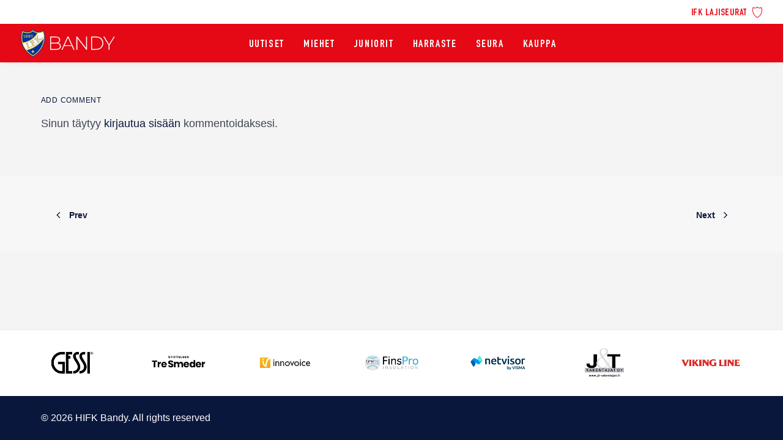

--- FILE ---
content_type: text/html; charset=UTF-8
request_url: https://hifk-bandy.fi/honor/ove-timgren/
body_size: 15998
content:
<!DOCTYPE html>
<html class="no-touch" lang="fi" xmlns="http://www.w3.org/1999/xhtml">
<head>
<meta http-equiv="Content-Type" content="text/html; charset=UTF-8">
<meta name="viewport" content="width=device-width, initial-scale=1">
<link rel="profile" href="http://gmpg.org/xfn/11">
<link rel="pingback" href="https://hifk-bandy.fi/xmlrpc.php">
<title>Ove Timgren &#8211; HIFK Bandy</title>
<meta name='robots' content='max-image-preview:large' />
<link rel='dns-prefetch' href='//fonts.googleapis.com' />
<link rel="alternate" type="application/rss+xml" title="HIFK Bandy &raquo; syöte" href="https://hifk-bandy.fi/feed/" />
<link rel="alternate" type="application/rss+xml" title="HIFK Bandy &raquo; kommenttien syöte" href="https://hifk-bandy.fi/comments/feed/" />
<link rel="alternate" type="application/rss+xml" title="HIFK Bandy &raquo; Ove Timgren kommenttien syöte" href="https://hifk-bandy.fi/honor/ove-timgren/feed/" />
<link rel="alternate" title="oEmbed (JSON)" type="application/json+oembed" href="https://hifk-bandy.fi/wp-json/oembed/1.0/embed?url=https%3A%2F%2Fhifk-bandy.fi%2Fhonor%2Fove-timgren%2F" />
<link rel="alternate" title="oEmbed (XML)" type="text/xml+oembed" href="https://hifk-bandy.fi/wp-json/oembed/1.0/embed?url=https%3A%2F%2Fhifk-bandy.fi%2Fhonor%2Fove-timgren%2F&#038;format=xml" />
<style id='wp-img-auto-sizes-contain-inline-css' type='text/css'>
img:is([sizes=auto i],[sizes^="auto," i]){contain-intrinsic-size:3000px 1500px}
/*# sourceURL=wp-img-auto-sizes-contain-inline-css */
</style>
<style id='wp-emoji-styles-inline-css' type='text/css'>

	img.wp-smiley, img.emoji {
		display: inline !important;
		border: none !important;
		box-shadow: none !important;
		height: 1em !important;
		width: 1em !important;
		margin: 0 0.07em !important;
		vertical-align: -0.1em !important;
		background: none !important;
		padding: 0 !important;
	}
/*# sourceURL=wp-emoji-styles-inline-css */
</style>
<style id='wp-block-library-inline-css' type='text/css'>
:root{--wp-block-synced-color:#7a00df;--wp-block-synced-color--rgb:122,0,223;--wp-bound-block-color:var(--wp-block-synced-color);--wp-editor-canvas-background:#ddd;--wp-admin-theme-color:#007cba;--wp-admin-theme-color--rgb:0,124,186;--wp-admin-theme-color-darker-10:#006ba1;--wp-admin-theme-color-darker-10--rgb:0,107,160.5;--wp-admin-theme-color-darker-20:#005a87;--wp-admin-theme-color-darker-20--rgb:0,90,135;--wp-admin-border-width-focus:2px}@media (min-resolution:192dpi){:root{--wp-admin-border-width-focus:1.5px}}.wp-element-button{cursor:pointer}:root .has-very-light-gray-background-color{background-color:#eee}:root .has-very-dark-gray-background-color{background-color:#313131}:root .has-very-light-gray-color{color:#eee}:root .has-very-dark-gray-color{color:#313131}:root .has-vivid-green-cyan-to-vivid-cyan-blue-gradient-background{background:linear-gradient(135deg,#00d084,#0693e3)}:root .has-purple-crush-gradient-background{background:linear-gradient(135deg,#34e2e4,#4721fb 50%,#ab1dfe)}:root .has-hazy-dawn-gradient-background{background:linear-gradient(135deg,#faaca8,#dad0ec)}:root .has-subdued-olive-gradient-background{background:linear-gradient(135deg,#fafae1,#67a671)}:root .has-atomic-cream-gradient-background{background:linear-gradient(135deg,#fdd79a,#004a59)}:root .has-nightshade-gradient-background{background:linear-gradient(135deg,#330968,#31cdcf)}:root .has-midnight-gradient-background{background:linear-gradient(135deg,#020381,#2874fc)}:root{--wp--preset--font-size--normal:16px;--wp--preset--font-size--huge:42px}.has-regular-font-size{font-size:1em}.has-larger-font-size{font-size:2.625em}.has-normal-font-size{font-size:var(--wp--preset--font-size--normal)}.has-huge-font-size{font-size:var(--wp--preset--font-size--huge)}.has-text-align-center{text-align:center}.has-text-align-left{text-align:left}.has-text-align-right{text-align:right}.has-fit-text{white-space:nowrap!important}#end-resizable-editor-section{display:none}.aligncenter{clear:both}.items-justified-left{justify-content:flex-start}.items-justified-center{justify-content:center}.items-justified-right{justify-content:flex-end}.items-justified-space-between{justify-content:space-between}.screen-reader-text{border:0;clip-path:inset(50%);height:1px;margin:-1px;overflow:hidden;padding:0;position:absolute;width:1px;word-wrap:normal!important}.screen-reader-text:focus{background-color:#ddd;clip-path:none;color:#444;display:block;font-size:1em;height:auto;left:5px;line-height:normal;padding:15px 23px 14px;text-decoration:none;top:5px;width:auto;z-index:100000}html :where(.has-border-color){border-style:solid}html :where([style*=border-top-color]){border-top-style:solid}html :where([style*=border-right-color]){border-right-style:solid}html :where([style*=border-bottom-color]){border-bottom-style:solid}html :where([style*=border-left-color]){border-left-style:solid}html :where([style*=border-width]){border-style:solid}html :where([style*=border-top-width]){border-top-style:solid}html :where([style*=border-right-width]){border-right-style:solid}html :where([style*=border-bottom-width]){border-bottom-style:solid}html :where([style*=border-left-width]){border-left-style:solid}html :where(img[class*=wp-image-]){height:auto;max-width:100%}:where(figure){margin:0 0 1em}html :where(.is-position-sticky){--wp-admin--admin-bar--position-offset:var(--wp-admin--admin-bar--height,0px)}@media screen and (max-width:600px){html :where(.is-position-sticky){--wp-admin--admin-bar--position-offset:0px}}

/*# sourceURL=wp-block-library-inline-css */
</style><style id='global-styles-inline-css' type='text/css'>
:root{--wp--preset--aspect-ratio--square: 1;--wp--preset--aspect-ratio--4-3: 4/3;--wp--preset--aspect-ratio--3-4: 3/4;--wp--preset--aspect-ratio--3-2: 3/2;--wp--preset--aspect-ratio--2-3: 2/3;--wp--preset--aspect-ratio--16-9: 16/9;--wp--preset--aspect-ratio--9-16: 9/16;--wp--preset--color--black: #000000;--wp--preset--color--cyan-bluish-gray: #abb8c3;--wp--preset--color--white: #ffffff;--wp--preset--color--pale-pink: #f78da7;--wp--preset--color--vivid-red: #cf2e2e;--wp--preset--color--luminous-vivid-orange: #ff6900;--wp--preset--color--luminous-vivid-amber: #fcb900;--wp--preset--color--light-green-cyan: #7bdcb5;--wp--preset--color--vivid-green-cyan: #00d084;--wp--preset--color--pale-cyan-blue: #8ed1fc;--wp--preset--color--vivid-cyan-blue: #0693e3;--wp--preset--color--vivid-purple: #9b51e0;--wp--preset--gradient--vivid-cyan-blue-to-vivid-purple: linear-gradient(135deg,rgb(6,147,227) 0%,rgb(155,81,224) 100%);--wp--preset--gradient--light-green-cyan-to-vivid-green-cyan: linear-gradient(135deg,rgb(122,220,180) 0%,rgb(0,208,130) 100%);--wp--preset--gradient--luminous-vivid-amber-to-luminous-vivid-orange: linear-gradient(135deg,rgb(252,185,0) 0%,rgb(255,105,0) 100%);--wp--preset--gradient--luminous-vivid-orange-to-vivid-red: linear-gradient(135deg,rgb(255,105,0) 0%,rgb(207,46,46) 100%);--wp--preset--gradient--very-light-gray-to-cyan-bluish-gray: linear-gradient(135deg,rgb(238,238,238) 0%,rgb(169,184,195) 100%);--wp--preset--gradient--cool-to-warm-spectrum: linear-gradient(135deg,rgb(74,234,220) 0%,rgb(151,120,209) 20%,rgb(207,42,186) 40%,rgb(238,44,130) 60%,rgb(251,105,98) 80%,rgb(254,248,76) 100%);--wp--preset--gradient--blush-light-purple: linear-gradient(135deg,rgb(255,206,236) 0%,rgb(152,150,240) 100%);--wp--preset--gradient--blush-bordeaux: linear-gradient(135deg,rgb(254,205,165) 0%,rgb(254,45,45) 50%,rgb(107,0,62) 100%);--wp--preset--gradient--luminous-dusk: linear-gradient(135deg,rgb(255,203,112) 0%,rgb(199,81,192) 50%,rgb(65,88,208) 100%);--wp--preset--gradient--pale-ocean: linear-gradient(135deg,rgb(255,245,203) 0%,rgb(182,227,212) 50%,rgb(51,167,181) 100%);--wp--preset--gradient--electric-grass: linear-gradient(135deg,rgb(202,248,128) 0%,rgb(113,206,126) 100%);--wp--preset--gradient--midnight: linear-gradient(135deg,rgb(2,3,129) 0%,rgb(40,116,252) 100%);--wp--preset--font-size--small: 13px;--wp--preset--font-size--medium: 20px;--wp--preset--font-size--large: 36px;--wp--preset--font-size--x-large: 42px;--wp--preset--spacing--20: 0.44rem;--wp--preset--spacing--30: 0.67rem;--wp--preset--spacing--40: 1rem;--wp--preset--spacing--50: 1.5rem;--wp--preset--spacing--60: 2.25rem;--wp--preset--spacing--70: 3.38rem;--wp--preset--spacing--80: 5.06rem;--wp--preset--shadow--natural: 6px 6px 9px rgba(0, 0, 0, 0.2);--wp--preset--shadow--deep: 12px 12px 50px rgba(0, 0, 0, 0.4);--wp--preset--shadow--sharp: 6px 6px 0px rgba(0, 0, 0, 0.2);--wp--preset--shadow--outlined: 6px 6px 0px -3px rgb(255, 255, 255), 6px 6px rgb(0, 0, 0);--wp--preset--shadow--crisp: 6px 6px 0px rgb(0, 0, 0);}:where(.is-layout-flex){gap: 0.5em;}:where(.is-layout-grid){gap: 0.5em;}body .is-layout-flex{display: flex;}.is-layout-flex{flex-wrap: wrap;align-items: center;}.is-layout-flex > :is(*, div){margin: 0;}body .is-layout-grid{display: grid;}.is-layout-grid > :is(*, div){margin: 0;}:where(.wp-block-columns.is-layout-flex){gap: 2em;}:where(.wp-block-columns.is-layout-grid){gap: 2em;}:where(.wp-block-post-template.is-layout-flex){gap: 1.25em;}:where(.wp-block-post-template.is-layout-grid){gap: 1.25em;}.has-black-color{color: var(--wp--preset--color--black) !important;}.has-cyan-bluish-gray-color{color: var(--wp--preset--color--cyan-bluish-gray) !important;}.has-white-color{color: var(--wp--preset--color--white) !important;}.has-pale-pink-color{color: var(--wp--preset--color--pale-pink) !important;}.has-vivid-red-color{color: var(--wp--preset--color--vivid-red) !important;}.has-luminous-vivid-orange-color{color: var(--wp--preset--color--luminous-vivid-orange) !important;}.has-luminous-vivid-amber-color{color: var(--wp--preset--color--luminous-vivid-amber) !important;}.has-light-green-cyan-color{color: var(--wp--preset--color--light-green-cyan) !important;}.has-vivid-green-cyan-color{color: var(--wp--preset--color--vivid-green-cyan) !important;}.has-pale-cyan-blue-color{color: var(--wp--preset--color--pale-cyan-blue) !important;}.has-vivid-cyan-blue-color{color: var(--wp--preset--color--vivid-cyan-blue) !important;}.has-vivid-purple-color{color: var(--wp--preset--color--vivid-purple) !important;}.has-black-background-color{background-color: var(--wp--preset--color--black) !important;}.has-cyan-bluish-gray-background-color{background-color: var(--wp--preset--color--cyan-bluish-gray) !important;}.has-white-background-color{background-color: var(--wp--preset--color--white) !important;}.has-pale-pink-background-color{background-color: var(--wp--preset--color--pale-pink) !important;}.has-vivid-red-background-color{background-color: var(--wp--preset--color--vivid-red) !important;}.has-luminous-vivid-orange-background-color{background-color: var(--wp--preset--color--luminous-vivid-orange) !important;}.has-luminous-vivid-amber-background-color{background-color: var(--wp--preset--color--luminous-vivid-amber) !important;}.has-light-green-cyan-background-color{background-color: var(--wp--preset--color--light-green-cyan) !important;}.has-vivid-green-cyan-background-color{background-color: var(--wp--preset--color--vivid-green-cyan) !important;}.has-pale-cyan-blue-background-color{background-color: var(--wp--preset--color--pale-cyan-blue) !important;}.has-vivid-cyan-blue-background-color{background-color: var(--wp--preset--color--vivid-cyan-blue) !important;}.has-vivid-purple-background-color{background-color: var(--wp--preset--color--vivid-purple) !important;}.has-black-border-color{border-color: var(--wp--preset--color--black) !important;}.has-cyan-bluish-gray-border-color{border-color: var(--wp--preset--color--cyan-bluish-gray) !important;}.has-white-border-color{border-color: var(--wp--preset--color--white) !important;}.has-pale-pink-border-color{border-color: var(--wp--preset--color--pale-pink) !important;}.has-vivid-red-border-color{border-color: var(--wp--preset--color--vivid-red) !important;}.has-luminous-vivid-orange-border-color{border-color: var(--wp--preset--color--luminous-vivid-orange) !important;}.has-luminous-vivid-amber-border-color{border-color: var(--wp--preset--color--luminous-vivid-amber) !important;}.has-light-green-cyan-border-color{border-color: var(--wp--preset--color--light-green-cyan) !important;}.has-vivid-green-cyan-border-color{border-color: var(--wp--preset--color--vivid-green-cyan) !important;}.has-pale-cyan-blue-border-color{border-color: var(--wp--preset--color--pale-cyan-blue) !important;}.has-vivid-cyan-blue-border-color{border-color: var(--wp--preset--color--vivid-cyan-blue) !important;}.has-vivid-purple-border-color{border-color: var(--wp--preset--color--vivid-purple) !important;}.has-vivid-cyan-blue-to-vivid-purple-gradient-background{background: var(--wp--preset--gradient--vivid-cyan-blue-to-vivid-purple) !important;}.has-light-green-cyan-to-vivid-green-cyan-gradient-background{background: var(--wp--preset--gradient--light-green-cyan-to-vivid-green-cyan) !important;}.has-luminous-vivid-amber-to-luminous-vivid-orange-gradient-background{background: var(--wp--preset--gradient--luminous-vivid-amber-to-luminous-vivid-orange) !important;}.has-luminous-vivid-orange-to-vivid-red-gradient-background{background: var(--wp--preset--gradient--luminous-vivid-orange-to-vivid-red) !important;}.has-very-light-gray-to-cyan-bluish-gray-gradient-background{background: var(--wp--preset--gradient--very-light-gray-to-cyan-bluish-gray) !important;}.has-cool-to-warm-spectrum-gradient-background{background: var(--wp--preset--gradient--cool-to-warm-spectrum) !important;}.has-blush-light-purple-gradient-background{background: var(--wp--preset--gradient--blush-light-purple) !important;}.has-blush-bordeaux-gradient-background{background: var(--wp--preset--gradient--blush-bordeaux) !important;}.has-luminous-dusk-gradient-background{background: var(--wp--preset--gradient--luminous-dusk) !important;}.has-pale-ocean-gradient-background{background: var(--wp--preset--gradient--pale-ocean) !important;}.has-electric-grass-gradient-background{background: var(--wp--preset--gradient--electric-grass) !important;}.has-midnight-gradient-background{background: var(--wp--preset--gradient--midnight) !important;}.has-small-font-size{font-size: var(--wp--preset--font-size--small) !important;}.has-medium-font-size{font-size: var(--wp--preset--font-size--medium) !important;}.has-large-font-size{font-size: var(--wp--preset--font-size--large) !important;}.has-x-large-font-size{font-size: var(--wp--preset--font-size--x-large) !important;}
/*# sourceURL=global-styles-inline-css */
</style>

<style id='classic-theme-styles-inline-css' type='text/css'>
/*! This file is auto-generated */
.wp-block-button__link{color:#fff;background-color:#32373c;border-radius:9999px;box-shadow:none;text-decoration:none;padding:calc(.667em + 2px) calc(1.333em + 2px);font-size:1.125em}.wp-block-file__button{background:#32373c;color:#fff;text-decoration:none}
/*# sourceURL=/wp-includes/css/classic-themes.min.css */
</style>
<link rel='stylesheet' id='uncodefont-google-css' href='//fonts.googleapis.com/css?family=Montserrat%3A100%2C100italic%2C200%2C200italic%2C300%2C300italic%2Cregular%2Citalic%2C500%2C500italic%2C600%2C600italic%2C700%2C700italic%2C800%2C800italic%2C900%2C900italic&#038;subset=cyrillic%2Ccyrillic-ext%2Clatin%2Clatin-ext%2Cvietnamese&#038;ver=2.9.4.4' type='text/css' media='all' />
<link rel='stylesheet' id='uncode-style-css' href='https://hifk-bandy.fi/wp-content/themes/uncode/library/css/style.css?ver=105670560' type='text/css' media='all' />
<style id='uncode-style-inline-css' type='text/css'>

@media (max-width: 959px) { .navbar-brand > * { height: 40px !important;}}
@media (min-width: 960px) { .limit-width { max-width: 95%; margin: auto;}}
.menu-primary ul.menu-smart > li > a, .menu-primary ul.menu-smart li.dropdown > a, .menu-primary ul.menu-smart li.mega-menu > a, .vmenu-container ul.menu-smart > li > a, .vmenu-container ul.menu-smart li.dropdown > a { text-transform: uppercase; }
body.menu-custom-padding .col-lg-0.logo-container, body.menu-custom-padding .col-lg-2.logo-container, body.menu-custom-padding .col-lg-12 .logo-container, body.menu-custom-padding .col-lg-4.logo-container { padding-top: 9px; padding-bottom: 9px; }
body.menu-custom-padding .col-lg-0.logo-container.shrinked, body.menu-custom-padding .col-lg-2.logo-container.shrinked, body.menu-custom-padding .col-lg-12 .logo-container.shrinked, body.menu-custom-padding .col-lg-4.logo-container.shrinked { padding-top: 0px; padding-bottom: 0px; }
@media (max-width: 959px) { body.menu-custom-padding .menu-container .logo-container { padding-top: 9px !important; padding-bottom: 9px !important; } }
#changer-back-color { transition: background-color 1000ms cubic-bezier(0.25, 1, 0.5, 1) !important; } #changer-back-color > div { transition: opacity 1000ms cubic-bezier(0.25, 1, 0.5, 1) !important; } body.bg-changer-init.disable-hover .main-wrapper .style-light,  body.bg-changer-init.disable-hover .main-wrapper .style-light h1,  body.bg-changer-init.disable-hover .main-wrapper .style-light h2, body.bg-changer-init.disable-hover .main-wrapper .style-light h3, body.bg-changer-init.disable-hover .main-wrapper .style-light h4, body.bg-changer-init.disable-hover .main-wrapper .style-light h5, body.bg-changer-init.disable-hover .main-wrapper .style-light h6, body.bg-changer-init.disable-hover .main-wrapper .style-light a, body.bg-changer-init.disable-hover .main-wrapper .style-dark, body.bg-changer-init.disable-hover .main-wrapper .style-dark h1, body.bg-changer-init.disable-hover .main-wrapper .style-dark h2, body.bg-changer-init.disable-hover .main-wrapper .style-dark h3, body.bg-changer-init.disable-hover .main-wrapper .style-dark h4, body.bg-changer-init.disable-hover .main-wrapper .style-dark h5, body.bg-changer-init.disable-hover .main-wrapper .style-dark h6, body.bg-changer-init.disable-hover .main-wrapper .style-dark a { transition: color 1000ms cubic-bezier(0.25, 1, 0.5, 1) !important; }
/*# sourceURL=uncode-style-inline-css */
</style>
<link rel='stylesheet' id='uncode-icons-css' href='https://hifk-bandy.fi/wp-content/themes/uncode/library/css/uncode-icons.css?ver=105670560' type='text/css' media='all' />
<link rel='stylesheet' id='uncode-custom-style-css' href='https://hifk-bandy.fi/wp-content/themes/uncode/library/css/style-custom.css?ver=105670560' type='text/css' media='all' />
<style id='uncode-custom-style-inline-css' type='text/css'>
.nextmatch {display:flex;justify-content:center;}.btn-color-xsdn.btn-outline:not(.btn-hover-nobg):not(.btn-text-skin):not(.icon-animated):hover {color:#e50815 !important;}.btn {padding:15px 25px !important;}table td {font-weight:400;}.style-light .tmb .t-entry-text .t-entry-title a:hover {color:#0a0d32;}.kaikki-uutiset {font-family:'DIN Condensed Bold',sans-serif;font-size:20px !important;letter-spacing:.0625rem;line-height:1.5625rem;color:#0a0d32;}.tmb-no-bg:not(.tmb-content-lateral).tmb .t-entry-text .t-entry-text-tc {padding-top:10px;}.tmb-light.tmb-content-under.tmb .t-entry p.t-entry-meta span {color:#989aa1 !important;font-weight:400 !important;}.tmb .t-entry p.t-entry-meta .t-entry-category {font-family:'DIN Condensed Bold', -apple-system,BlinkMacSystemFont,"Segoe UI",Roboto,Oxygen-Sans,Ubuntu,Cantarell,"Helvetica Neue",sans-serif !important;font-weight:400 !important;text-transform:uppercase !important;letter-spacing:0.0625em;font-size:14px;}.isotope-nav-link.grid-nav-link.active {border-bottom:3px solid #e50815;padding:0px 15px 25px 15px;}.isotope-nav-link.grid-nav-link {padding:0px 15px 25px 15px;}.grid-filters:not(.with-bg) {margin-bottom:50px;border-bottom:1px solid #e1e1e1;}.grid-filters ul.menu-smart > li > span {padding:0px 0px 0px 0px;}.grid-filters ul.menu-smart a:not(.social-menu-link) {font-size:15px;}.menu-light .menu-smart > li a.active {color:#e50815 !important;}.feed .menu-light .menu-smart a {color:#0a173d !important;}.category-info a {color:#e50815 !important;}.date-info { color:#989aa1 !important;} .category-info { color:#e50815 !important;font-family:'DIN Condensed Bold', -apple-system,BlinkMacSystemFont,"Segoe UI",Roboto,Oxygen-Sans,Ubuntu,Cantarell,"Helvetica Neue",sans-serif !important;font-size:15px !important;text-transform:uppercase !important;letter-spacing:.6px;top:5px;}.h3 {line-height:1.1;}h2, .h2 {line-height:1.05;}.text-lead:not(ul):not(ol) > * {line-height:1.5;}p {line-height:1.5;}.home .little-feed-collection-wrapper .little-feed-collection-source time {dispaly:none;}.icon-box-left .icon-box-heading {margin-top:7px !important;}.icon-box-left .icon-box-icon {vertical-align:middle;}.karuselli .text-small.text-small > * {font-family:'DIN Condensed Bold', -apple-system,BlinkMacSystemFont,"Segoe UI",Roboto,Oxygen-Sans,Ubuntu,Cantarell,"Helvetica Neue",sans-serif;font-weight:100;font-size:16px;text-transform:uppercase;color:#0a0d32 !important;}.joukkue .text-small.text-small > * {font-family:'DIN Condensed Bold', -apple-system,BlinkMacSystemFont,"Segoe UI",Roboto,Oxygen-Sans,Ubuntu,Cantarell,"Helvetica Neue",sans-serif;font-weight:100;font-size:16px;text-transform:uppercase;}#custom-play-btn .icon-media {cursor:pointer;}#custom-back-btn .icon-media {cursor:pointer;}#custom-back-btn .fluid-svg .icon-media img,#custom-play-btn .fluid-svg .icon-media img {opacity:0;}#custom-back-btn .fluid-svg .icon-media {transition:all 0.5s ease;background:transparent url(https://hifk-bandy.fi/wp-content/uploads/2022/09/Arrow-left-1.svg) no-repeat 0 0;background-size:cover;display:block;width:48px !important;height:48px !important;}#custom-back-btn .fluid-svg .icon-media:hover {background:transparent url(https://hifk-bandy.fi/wp-content/uploads/2022/09/Arrow-left-1.svg) no-repeat 0 0;opacity:0.75 !important;}#custom-play-btn .fluid-svg .icon-media {transition:all 0.5s ease;background:transparent url(https://hifk-bandy.fi/wp-content/uploads/2022/09/Arrow-right-1.svg) no-repeat 0 0;background-size:cover;display:block;width:48px !important;height:48px !important;}#custom-play-btn .fluid-svg .icon-media:hover {background:transparent url((https://hifk-bandy.fi/wp-content/uploads/2022/09/Arrow-right-1.svg) no-repeat 0 0;opacity:0.75;}#custom-play-btn,#custom-back-btn {display:inline-block;margin-right:2px;}#custom-play-btn .t-inside,#custom-back-btn .t-inside {display:block;margin-right:2px;}.sub-nav .menu-smart {display:flex;overflow-x:auto;justify-content:center;}@media (min-width:960px) {.menu-smart {padding:5px 13px 0px 13px;}.submenu-dark .menu-horizontal:not(.menu-sub-enhanced) .menu-smart ul a:hover {background-color:rgba(255, 255, 255, 0.0) !important;}.navbar-topmenu.navbar-nav-last {padding-right:36px;}.menu-wrapper {height:auto !important;}.limit-width {max-width:95%;margin:auto;}.bild-text .limit-width {max-width:1200px;}}@media (max-width:959px) {body:not(.menu-mobile-centered) .main-menu-container .menu-smart ul a:not(.cart-thumb):not(.btn) {margin-left:15px;font-size:1.25rem !important;}.menu-horizontal {padding-bottom:4em;}tr.joukkuenimi td {font-size:12vw !important;}.sub-nav .menu-smart {justify-content:flex-start !important;}.seuraava .fontsize-111067 {font-size:24px;font-weight:400;}}@media (max-width:569px) {.mobile-menu-button {padding:0 15px; }.main-container .row-container .single-h-padding {padding-left:15px;padding-right:15px;}.menu-container .logo-container {padding:27px 20px 27px 20px !important;}.main-container .row-container .double-h-padding {padding-left:15px;padding-right:15px;}.main-container .sub-nav.row-container .single-bottom-padding {padding-bottom:15px !important;}.main-container .sub-nav.row-container .single-top-padding {padding-top:15px !important;}.menu-smart a {padding:9px 20px 9px 20px;}.sub-nav .menu-smart {display:flex;overflow-x:auto ;justify-content:center;}.sub-nav .menu-smart a {padding:30px 20px 20px 20px !important;font-size:15px;}h1:not([class*="fontsize-"]), .h1:not([class*="fontsize-"]) {font-size:12vw;}.fontsize-106333 {font-size:17vw;}td.pitch {display:none; }td.homecrest {display:none; }td.awaycrest {display:none; }td.date.daysfirst {width:0px !important;}}.menu-item-type-custom .fa-angle-right:before {display:none;}.menu-smart:not(.top-menu-enhanced-child) a {font-family:'DIN Condensed Bold', -apple-system,BlinkMacSystemFont,"Segoe UI",Roboto,Oxygen-Sans,Ubuntu,Cantarell,"Helvetica Neue",sans-serif !important;font-weight:400 !important;text-transform:uppercase !important;}.sub-nav .current-menu-item a {color:#e50815 !important;}.current-menu-item {box-shadow:0 -2px 0 #e50815 inset;}.sub-nav .menu-smart a {padding:40px 30px 30px 30px;letter-spacing:0.05em;font-size:17px;}.menu-light .menu-smart a:hover {color:rgb(10 23 61 / 50%) !important;}@media (min-width:1500px) {.limit-width {max-width:1720px;}}.pelaajatieto-grid .uncode_text_column {margin-top:0 !important;}.navbar #menu-paavalikko li.current-page-ancestor a{color:#0a173d;}
/*# sourceURL=uncode-custom-style-inline-css */
</style>
<link rel='stylesheet' id='child-style-css' href='https://hifk-bandy.fi/wp-content/themes/uncode-child/style.css?ver=1532040211' type='text/css' media='all' />
<script type="text/javascript" id="uncode-init-js-extra">
/* <![CDATA[ */
var SiteParameters = {"days":"days","hours":"hours","minutes":"minutes","seconds":"seconds","constant_scroll":"on","scroll_speed":"2","parallax_factor":"0.25","loading":"Loading\u2026","slide_name":"slide","slide_footer":"footer","ajax_url":"https://hifk-bandy.fi/wp-admin/admin-ajax.php","nonce_adaptive_images":"5821e89746","nonce_srcset_async":"30a041a2a8","enable_debug":"","block_mobile_videos":"","is_frontend_editor":"","main_width":["95","%"],"mobile_parallax_allowed":"","listen_for_screen_update":"1","wireframes_plugin_active":"1","sticky_elements":"off","resize_quality":"90","register_metadata":"1","bg_changer_time":"1000","update_wc_fragments":"1","optimize_shortpixel_image":"","menu_mobile_offcanvas_gap":"45","custom_cursor_selector":"[href], .trigger-overlay, .owl-next, .owl-prev, .owl-dot, input[type=\"submit\"], input[type=\"checkbox\"], button[type=\"submit\"], a[class^=\"ilightbox\"], .ilightbox-thumbnail, .ilightbox-prev, .ilightbox-next, .overlay-close, .unmodal-close, .qty-inset \u003E span, .share-button li, .uncode-post-titles .tmb.tmb-click-area, .btn-link, .tmb-click-row .t-inside, .lg-outer button, .lg-thumb img, a[data-lbox], .uncode-close-offcanvas-overlay, .uncode-nav-next, .uncode-nav-prev, .uncode-nav-index","mobile_parallax_animation":"","lbox_enhanced":"1","native_media_player":"","vimeoPlayerParams":"?autoplay=0","ajax_filter_key_search":"key","ajax_filter_key_unfilter":"unfilter","index_pagination_disable_scroll":"","index_pagination_scroll_to":"","uncode_wc_popup_cart_qty":"","disable_hover_hack":"","uncode_nocookie":"","menuHideOnClick":"1","smoothScroll":"","smoothScrollDisableHover":"","smoothScrollQuery":"960","uncode_force_onepage_dots":"","uncode_smooth_scroll_safe":"","uncode_lb_add_galleries":", .gallery","uncode_lb_add_items":", .gallery .gallery-item a","uncode_prev_label":"Previous","uncode_next_label":"Next","uncode_slide_label":"Slide","uncode_share_label":"Share on %","uncode_has_ligatures":"","uncode_is_accessible":"","uncode_carousel_itemSelector":"*:not(.hidden)","dynamic_srcset_active":"1","dynamic_srcset_bg_mobile_breakpoint":"570","dynamic_srcset_bunch_limit":"1","dynamic_srcset_bg_mobile_size":"0","activate_webp":"","force_webp":"","uncode_limit_width":"95%"};
//# sourceURL=uncode-init-js-extra
/* ]]> */
</script>
<script type="text/javascript" src="https://hifk-bandy.fi/wp-content/themes/uncode/library/js/init.js?ver=105670560" id="uncode-init-js"></script>
<script type="text/javascript" src="https://hifk-bandy.fi/wp-includes/js/jquery/jquery.min.js?ver=3.7.1" id="jquery-core-js"></script>
<script type="text/javascript" src="https://hifk-bandy.fi/wp-includes/js/jquery/jquery-migrate.min.js?ver=3.4.1" id="jquery-migrate-js"></script>
<script></script><link rel="https://api.w.org/" href="https://hifk-bandy.fi/wp-json/" /><link rel="EditURI" type="application/rsd+xml" title="RSD" href="https://hifk-bandy.fi/xmlrpc.php?rsd" />
<meta name="generator" content="WordPress 6.9" />
<link rel="canonical" href="https://hifk-bandy.fi/honor/ove-timgren/" />
<link rel='shortlink' href='https://hifk-bandy.fi/?p=12335' />
<!-- Google tag (gtag.js) >
<script async src="https://www.googletagmanager.com/gtag/js?id=G-QXB2GRYLMQ"></script>
<script>
  window.dataLayer = window.dataLayer || [];
  function gtag(){dataLayer.push(arguments);}
  gtag('js', new Date());

  gtag('config', 'G-QXB2GRYLMQ');
</script--><script type='text/javascript' src='//use.typekit.com/boo1nsm.js'></script>
<script type='text/javascript'>try{Typekit.load();}catch(e){}</script>
<link rel="icon" href="https://hifk-bandy.fi/wp-content/uploads/2022/09/cropped-ifk-icon-32x32.png" sizes="32x32" />
<link rel="icon" href="https://hifk-bandy.fi/wp-content/uploads/2022/09/cropped-ifk-icon-192x192.png" sizes="192x192" />
<link rel="apple-touch-icon" href="https://hifk-bandy.fi/wp-content/uploads/2022/09/cropped-ifk-icon-180x180.png" />
<meta name="msapplication-TileImage" content="https://hifk-bandy.fi/wp-content/uploads/2022/09/cropped-ifk-icon-270x270.png" />
		<style type="text/css" id="wp-custom-css">
			.menu-smart:not(.top-menu-enhanced-child) a { 
	font-family: -apple-system,BlinkMacSystemFont,"Segoe UI",Roboto,Oxygen-Sans,Ubuntu,Cantarell,"Helvetica Neue",sans-serif, -apple-system,BlinkMacSystemFont,"Segoe UI",Roboto,Oxygen-Sans,Ubuntu,Cantarell,"Helvetica Neue",sans-serif !im;
text-transform: none;
}

.menu-horizontal ul.menu-smart .drop-menu {
	pointer-events: auto !important;
	visibility: inherit;
	display: none;
}

.toggle-open-btn {
  display: none !important;
}

.toggle-close-btn {
    display: none !important;
}

#menu-lajiseurat li .toggle-open-btn {
	padding-right: 25px !important;
	letter-spacing: 0.75px;
	font-size: 0.9em;
	line-height: 1.25em;
}

@media only screen and (max-width: 570px) {
	#menu-lajiseurat-1 a {
		padding-left: 20px;
	}
}



@media only screen and (min-width: 960px) {

	
	 .grenforaningar {
        display: none !important; 
    }
    
    .row-menu-inner {
        padding-right: 0px !important;
    }

    #menu-grenforeningar,     #menu-lajiseurat {
        background-color: #fff;
        /*padding-right: 30px !important;*/
				/*padding-left: 30px !important;*/
    padding-bottom: 7px;
	}

    .dropdown {
        /*position: relative;*/
    }

    .drop-menu {
				
        min-height: calc(100vh);
        top: 0 !important;
        background: linear-gradient(187.77deg, #D30612 0%, #FF000F 100%);
        box-shadow: 0px 0px 25px rgba(0, 0, 0, 0.25);
        padding: 0 !important;
        z-index: 2000 !important;

			
    }

	.toggle-close-btn {
    display: block !important;
	}
	
    .toggle-open-btn {
        z-index: 1000 !important;
        cursor: pointer;
				padding-right: 25px !important;
        /*background: transparent url("./wp-content/uploads/2022/10/blank-shield.png") no-repeat right 6px;*/
			background: transparent url("/wp-content/uploads/2023/03/blank-shield-red.svg") no-repeat right 6px;
			
        /*width: auto !important;*/
				width: auto !important;
        display: block !important;
			  padding: 7px 25px 10px 13px !important;
        height: 10px !important;
        margin: 0 !important;
				/*border: 1px solid white;*/
    }

    .toggle-close-btn {
        width: 100%;
        height: 45px;
        background: transparent url("/wp-content/uploads/2022/10/close-btn.svg") no-repeat;
			background-position: calc(100% - 36px) center;
        cursor: pointer;
    }


    .drop-menu .menu-item:first-child {
        /*border: 1px solid blue !important;
        margin-top: 200px !important*/
    }

    .drop-menu .menu-item {

        display: block !important; 
        margin-left: 19px;
        margin-left: 0px;
        padding-left: 10px !important;
    }

    .drop-menu .menu-item a {
        border-bottom: 1px solid rgba(255, 255, 255, 0.2) !important;
        margin-left: 19px;
        padding-top: 30px !important;

    }

    .drop-menu .menu-item:hover {
        border-left: 5px solid rgba(255, 255, 255, 1) !important;
        /*padding-left: 0 !important;*/
        padding-left: 5px !important;
        background-position: 25px center;
    }

    .skold-silver {
     background: transparent url("/wp-content/uploads/2022/10/shield-hifk.svg") no-repeat 30px center;
    }

    .skold-guld {
     background: transparent url("/wp-content/uploads/2022/10/shield-covenant.svg") no-repeat 30px center;
    }

    .stjarna {
        background: transparent url("/wp-content/uploads/2022/10/shield-star.svg") no-repeat 30px center;
    }

    .drop-menu .menu-item a {
        color: rgb(255,255,255) !important;
        background-color: rgba(0,0,0,0) !important;
        padding: 20px 20px 20px 53px;

    }

    /*.submenu-light .menu-horizontal:not(.menu-sub-enhanced) .menu-smart ul a:hover, .submenu-light .menu-horizontal:not(.menu-sub-enhanced) .menu-smart ul a:focus {
        color: #FFF !important;
        background-color: none !important;
    }*/

    .submenu-light .menu-horizontal:not(.menu-sub-enhanced) .menu-smart ul a:hover, .submenu-light .menu-horizontal:not(.menu-sub-enhanced) .menu-smart ul a:focus {
        color: rgb(255,255,255) !important;
        background-color: rgba(0,0,0,0) !important;
    }


    .menu-horizontal ul.menu-smart > li > ul:not(.mega-menu-inner) {
        width: 350px !important;
        right: 0 !important;
        left: auto !important;
    }
}		</style>
		<noscript><style> .wpb_animate_when_almost_visible { opacity: 1; }</style></noscript></head>
<body class="wp-singular honor-template-default single single-honor postid-12335 wp-theme-uncode wp-child-theme-uncode-child  style-color-xsdn-bg group-blog hormenu-position-left megamenu-full-submenu hmenu hmenu-position-center header-full-width main-center-align menu-custom-padding textual-accent-color menu-mobile-default mobile-parallax-not-allowed ilb-no-bounce unreg uncode-btn-square qw-body-scroll-disabled no-qty-fx wpb-js-composer js-comp-ver-8.5 vc_responsive" data-border="0">

			<div id="vh_layout_help"></div><div class="body-borders" data-border="0"><div class="top-border body-border-shadow"></div><div class="right-border body-border-shadow"></div><div class="bottom-border body-border-shadow"></div><div class="left-border body-border-shadow"></div><div class="top-border style-light-bg"></div><div class="right-border style-light-bg"></div><div class="bottom-border style-light-bg"></div><div class="left-border style-light-bg"></div></div>	<div class="box-wrapper">
		<div class="box-container">
		<script type="text/javascript" id="initBox">UNCODE.initBox();</script>
		<div class="menu-wrapper menu-no-arrows">
													<div class="top-menu navbar menu-secondary menu-light submenu-light style-color-xsdn-bg mobile-hidden tablet-hidden single-h-padding">
																		<div class="row-menu">
																			<div class="row-menu-inner"><div class="col-lg-0 middle">
																					<div class="menu-bloginfo">
																						<div class="menu-bloginfo-inner style-light">
																							
																						</div>
																					</div>
																				</div>
																				<div class="col-lg-12 menu-horizontal">
																					<div class="navbar-topmenu navbar-nav-last"><ul id="menu-lajiseurat" class="menu-smart menu-mini sm" role="menu"><li role="menuitem"  id="menu-item-618" class="dropdown-toggle menu-item menu-item-type-custom menu-item-object-custom menu-item-has-children menu-item-618 dropdown menu-item-link"><a href="#" data-toggle="dropdown" class="dropdown-toggle" role="button" data-type="title">IFK lajiseurat<i class="fa fa-angle-down fa-dropdown"></i></a>
<ul role="menu" class="drop-menu">
	<li role="menuitem"  id="menu-item-617" class="skold-silver menu-item menu-item-type-custom menu-item-object-custom menu-item-617"><a target="_blank" href="https://hifk.fi/">HIFK Hockey<i class="fa fa-angle-right fa-dropdown"></i></a></li>
	<li role="menuitem"  id="menu-item-619" class="stjarna menu-item menu-item-type-custom menu-item-object-custom menu-item-619"><a target="_blank" href="https://hifkfotboll.fi/">HIFK Fotboll<i class="fa fa-angle-right fa-dropdown"></i></a></li>
	<li role="menuitem"  id="menu-item-621" class="stjarna menu-item menu-item-type-custom menu-item-object-custom menu-item-621"><a target="_blank" href="https://hifkgymnastics.fi/">HIFK Gymnastics<i class="fa fa-angle-right fa-dropdown"></i></a></li>
	<li role="menuitem"  id="menu-item-620" class="skold-guld menu-item menu-item-type-custom menu-item-object-custom menu-item-620"><a target="_blank" href="https://www.hifk-bandy.fi/">HIFK Bandy<i class="fa fa-angle-right fa-dropdown"></i></a></li>
	<li role="menuitem"  id="menu-item-622" class="skold-guld menu-item menu-item-type-custom menu-item-object-custom menu-item-622"><a target="_blank" href="https://www.hifkfriidrott.fi/">HIFK Friidrott<i class="fa fa-angle-right fa-dropdown"></i></a></li>
	<li role="menuitem"  id="menu-item-623" class="skold-guld menu-item menu-item-type-custom menu-item-object-custom menu-item-623"><a target="_blank" href="https://www.hifk-handball.com/">HIFK Handboll<i class="fa fa-angle-right fa-dropdown"></i></a></li>
	<li role="menuitem"  id="menu-item-624" class="skold-guld menu-item menu-item-type-custom menu-item-object-custom menu-item-624"><a target="_blank" href="https://www.hifk.net/">HIFK Innebandy<i class="fa fa-angle-right fa-dropdown"></i></a></li>
	<li role="menuitem"  id="menu-item-625" class="skold-guld menu-item menu-item-type-custom menu-item-object-custom menu-item-625"><a target="_blank" href="https://www.hifkgolf.fi/">HIFK Golf<i class="fa fa-angle-right fa-dropdown"></i></a></li>
	<li role="menuitem"  id="menu-item-626" class="skold-guld menu-item menu-item-type-custom menu-item-object-custom menu-item-626"><a target="_blank" href="https://www.hifkbowling.fi/">HIFK Bowling<i class="fa fa-angle-right fa-dropdown"></i></a></li>
</ul>
</li>
</ul></div>
																				</div></div>
																		</div>
																	</div>
													<header id="masthead" class="navbar menu-primary menu-dark submenu-dark style-dark-original single-h-padding menu-with-logo">
														<div class="menu-container style-color-vyce-bg menu-no-borders menu-shadows" role="navigation">
															<div class="row-menu">
																<div class="row-menu-inner">
																	<div id="logo-container-mobile" class="col-lg-0 logo-container middle">
																		<div id="main-logo" class="navbar-header style-dark">
																			<a href="https://hifk-bandy.fi/" class="navbar-brand" data-padding-shrink ="0" data-minheight="20" aria-label="HIFK Bandy"><div class="logo-image main-logo logo-skinnable" data-maxheight="45" style="height: 45px;"><img decoding="async" src="https://hifk-bandy.fi/wp-content/uploads/2023/09/hifkbandy.svg" alt="logo" width="240" height="70" class="img-responsive" /></div></a>
																		</div>
																		<div class="mmb-container"><div class="mobile-additional-icons"></div><div class="mobile-menu-button mobile-menu-button-dark lines-button" aria-label="Toggle menu" role="button" tabindex="0"><span class="lines"><span></span></span></div></div>
																	</div>
																	<div class="col-lg-12 main-menu-container middle">
																		<div class="menu-horizontal menu-dd-shadow-xs ">
																			<div class="menu-horizontal-inner">
																				<div class="nav navbar-nav navbar-main navbar-nav-first"><ul id="menu-paavalikko" class="menu-primary-inner menu-smart sm" role="menu"><li role="menuitem"  id="menu-item-616" class="menu-item menu-item-type-post_type menu-item-object-page menu-item-616 menu-item-link"><a href="https://hifk-bandy.fi/uutiset/">Uutiset<i class="fa fa-angle-right fa-dropdown"></i></a></li>
<li role="menuitem"  id="menu-item-16498" class="menu-item menu-item-type-post_type menu-item-object-page menu-item-16498 menu-item-link"><a href="https://hifk-bandy.fi/miehet/">Miehet<i class="fa fa-angle-right fa-dropdown"></i></a></li>
<li role="menuitem"  id="menu-item-15857" class="menu-item menu-item-type-post_type menu-item-object-page menu-item-15857 menu-item-link"><a href="https://hifk-bandy.fi/juniorit/">Juniorit<i class="fa fa-angle-right fa-dropdown"></i></a></li>
<li role="menuitem"  id="menu-item-16762" class="menu-item menu-item-type-post_type menu-item-object-page menu-item-16762 menu-item-link"><a href="https://hifk-bandy.fi/harraste/">Harraste<i class="fa fa-angle-right fa-dropdown"></i></a></li>
<li role="menuitem"  id="menu-item-16645" class="menu-item menu-item-type-post_type menu-item-object-page menu-item-16645 menu-item-link"><a href="https://hifk-bandy.fi/seura/historia/">Seura<i class="fa fa-angle-right fa-dropdown"></i></a></li>
<li role="menuitem"  id="menu-item-17896" class="menu-item menu-item-type-custom menu-item-object-custom menu-item-17896 menu-item-link"><a href="https://brandix.mycashflow.fi/category/102">Kauppa<i class="fa fa-angle-right fa-dropdown"></i></a></li>
</ul></div><div class="uncode-close-offcanvas-mobile lines-button close navbar-mobile-el"><span class="lines"></span></div><div class="nav navbar-nav navbar-nav-last navbar-extra-icons"></div><div class="desktop-hidden menu-accordion-secondary">
														 							<div class="menu-accordion menu-accordion-2"><ul id="menu-lajiseurat-1" class="menu-smart sm sm-vertical mobile-secondary-menu" role="menu"><li role="menuitem"  class="dropdown-toggle menu-item menu-item-type-custom menu-item-object-custom menu-item-has-children menu-item-618 dropdown menu-item-link"><a href="#" data-toggle="dropdown" class="dropdown-toggle" role="button" data-type="title">IFK lajiseurat<i class="fa fa-angle-down fa-dropdown"></i></a>
<ul role="menu" class="drop-menu">
	<li role="menuitem"  class="skold-silver menu-item menu-item-type-custom menu-item-object-custom menu-item-617"><a target="_blank" href="https://hifk.fi/">HIFK Hockey<i class="fa fa-angle-right fa-dropdown"></i></a></li>
	<li role="menuitem"  class="stjarna menu-item menu-item-type-custom menu-item-object-custom menu-item-619"><a target="_blank" href="https://hifkfotboll.fi/">HIFK Fotboll<i class="fa fa-angle-right fa-dropdown"></i></a></li>
	<li role="menuitem"  class="stjarna menu-item menu-item-type-custom menu-item-object-custom menu-item-621"><a target="_blank" href="https://hifkgymnastics.fi/">HIFK Gymnastics<i class="fa fa-angle-right fa-dropdown"></i></a></li>
	<li role="menuitem"  class="skold-guld menu-item menu-item-type-custom menu-item-object-custom menu-item-620"><a target="_blank" href="https://www.hifk-bandy.fi/">HIFK Bandy<i class="fa fa-angle-right fa-dropdown"></i></a></li>
	<li role="menuitem"  class="skold-guld menu-item menu-item-type-custom menu-item-object-custom menu-item-622"><a target="_blank" href="https://www.hifkfriidrott.fi/">HIFK Friidrott<i class="fa fa-angle-right fa-dropdown"></i></a></li>
	<li role="menuitem"  class="skold-guld menu-item menu-item-type-custom menu-item-object-custom menu-item-623"><a target="_blank" href="https://www.hifk-handball.com/">HIFK Handboll<i class="fa fa-angle-right fa-dropdown"></i></a></li>
	<li role="menuitem"  class="skold-guld menu-item menu-item-type-custom menu-item-object-custom menu-item-624"><a target="_blank" href="https://www.hifk.net/">HIFK Innebandy<i class="fa fa-angle-right fa-dropdown"></i></a></li>
	<li role="menuitem"  class="skold-guld menu-item menu-item-type-custom menu-item-object-custom menu-item-625"><a target="_blank" href="https://www.hifkgolf.fi/">HIFK Golf<i class="fa fa-angle-right fa-dropdown"></i></a></li>
	<li role="menuitem"  class="skold-guld menu-item menu-item-type-custom menu-item-object-custom menu-item-626"><a target="_blank" href="https://www.hifkbowling.fi/">HIFK Bowling<i class="fa fa-angle-right fa-dropdown"></i></a></li>
</ul>
</li>
</ul></div></div></div>
																		</div>
																	</div>
																</div>
															</div></div>
													</header>
												</div>			<script type="text/javascript" id="fixMenuHeight">UNCODE.fixMenuHeight();</script>
						<div class="main-wrapper">
				<div class="main-container">
					<div class="page-wrapper" role="main">
						<div class="sections-container" id="sections-container">
<script type="text/javascript">UNCODE.initHeader();</script><article id="post-12335" class="page-body style-light-bg post-12335 honor type-honor status-publish hentry">
          <div class="post-wrapper">
          	<div class="post-body"><div class="post-footer post-footer-light row-container"><div class="row-container">
		  					<div class="row row-parent style-light limit-width no-top-padding double-bottom-padding">
									<div data-name="commenta-area">
<div id="comments" class="comments-area">

	
	
	
		<div>
		<div id="respond" class="comment-respond">
		<h3 id="reply-title" class="comment-reply-title">Add comment</h3><p class="must-log-in">Sinun täytyy <a href="https://hifk-bandy.fi/wp-login.php?redirect_to=https%3A%2F%2Fhifk-bandy.fi%2Fhonor%2Fove-timgren%2F">kirjautua sisään</a> kommentoidaksesi.</p>	</div><!-- #respond -->
		</div>
</div><!-- #comments -->
</div>
								</div>
							</div></div></div><div class="row-container row-navigation row-navigation-light">
		  					<div class="row row-parent style-light limit-width">
									<div class="post-navigation">
									<ul class="navigation"><li class="page-prev"><span class="btn-container"><a class="btn btn-link text-default-color btn-icon-left" href="https://hifk-bandy.fi/honor/ole-trap-petersen-2/" rel="prev"><i class="fa fa-angle-left"></i><span>Prev</span></a></span></li><li class="page-next"><span class="btn-container"><a class="btn btn-link text-default-color btn-icon-right" href="https://hifk-bandy.fi/honor/christer-thun/" rel="next"><span>Next</span><i class="fa fa-angle-right"></i></a></span></li></ul><!-- .navigation -->
							</div><!-- .post-navigation -->
								</div>
							</div>
          </div>
        </article>								</div><!-- sections container -->
							</div><!-- page wrapper -->
												<footer id="colophon" class="site-footer" role="contentinfo">
							<div data-parent="true" class="vc_row style-color-xsdn-bg vc_custom_1698046203498 border-color-gyho-color row-container" style="border-style: solid;border-top-width: 1px ;" id="row-unique-0"><div class="row one-top-padding one-bottom-padding no-h-padding limit-width row-parent" data-height-ratio="15"><div class="wpb_row row-inner"><div class="wpb_column pos-middle pos-center align_center column_parent col-lg-12 single-internal-gutter"><div class="uncol style-light"  ><div class="uncoltable"><div class="uncell no-block-padding" ><div class="uncont" ><div class="un-media-gallery owl-carousel-wrapper">
		
	
	<div class="owl-carousel-container owl-carousel-loading double-gutter carousel-inner-padding" >
									<div id="gallery-99770" class="owl-carousel owl-element owl-height-auto style-color-xsdn-bg" data-navmobile="false" data-navspeed="400" data-autoplay="true" data-timeout="3000" data-stagepadding="0" data-lg="7" data-md="3" data-sm="2">
<div class="tmb tmb-carousel tmb-iso-h4 tmb-light tmb-overlay-text-anim tmb-overlay-middle tmb-overlay-text-left tmb-image-anim tmb-id-16370  tmb-media-first tmb-media-last tmb-content-overlay tmb-no-bg" ><div class="t-inside no-anim" ><div class="t-entry-visual"><div class="t-entry-visual-tc"><div class="t-entry-visual-cont"><div class="dummy" style="padding-top: 56.3%;"></div><a href="https://www.gessi.com/"  class="pushed" target="_blank" data-lb-index="0"><div class="t-entry-visual-overlay"><div class="t-entry-visual-overlay-in style-dark-bg" style="opacity: 0.01;"></div></div><img decoding="async" class="srcset-async srcset-auto srcset-on-layout wp-image-16370" src="https://hifk-bandy.fi/wp-content/uploads/2023/09/gessi_logo.jpg" width="640" height="360" alt="" data-no-bp="" data-bp="720,1032" data-uniqueid="16370-259078" data-guid="https://hifk-bandy.fi/wp-content/uploads/2023/09/gessi_logo.jpg" data-path="2023/09/gessi_logo.jpg" data-width="640" data-height="360" data-singlew="1" data-singleh="4" data-crop="" loading="lazy" data-srcset="https://hifk-bandy.fi/wp-content/uploads/2023/09/gessi_logo.jpg 640w, https://hifk-bandy.fi/wp-content/uploads/2023/09/gessi_logo-300x169.jpg 300w, https://hifk-bandy.fi/wp-content/uploads/2023/09/gessi_logo-350x197.jpg 350w" srcset="[data-uri]" /></a></div>
					</div>
				</div></div></div><div class="tmb tmb-carousel tmb-iso-h4 tmb-light tmb-overlay-text-anim tmb-overlay-middle tmb-overlay-text-left tmb-image-anim tmb-id-17040  tmb-media-first tmb-media-last tmb-content-overlay tmb-no-bg" ><div class="t-inside no-anim" ><div class="t-entry-visual"><div class="t-entry-visual-tc"><div class="t-entry-visual-cont"><div class="dummy" style="padding-top: 56.3%;"></div><a href="https://tresmeder.fi/"  class="pushed" target="_blank" data-lb-index="1"><div class="t-entry-visual-overlay"><div class="t-entry-visual-overlay-in style-dark-bg" style="opacity: 0.01;"></div></div><img decoding="async" class="srcset-async srcset-auto srcset-on-layout wp-image-17040" src="https://hifk-bandy.fi/wp-content/uploads/web_tresmeder.jpg" width="640" height="360" alt="" data-no-bp="" data-bp="720,1032" data-uniqueid="17040-607288" data-guid="https://hifk-bandy.fi/wp-content/uploads/web_tresmeder.jpg" data-path="web_tresmeder.jpg" data-width="640" data-height="360" data-singlew="1" data-singleh="4" data-crop="" loading="lazy" data-srcset="https://hifk-bandy.fi/wp-content/uploads/web_tresmeder.jpg 640w, https://hifk-bandy.fi/wp-content/uploads/web_tresmeder-300x169.jpg 300w, https://hifk-bandy.fi/wp-content/uploads/web_tresmeder-350x197.jpg 350w" srcset="[data-uri]" /></a></div>
					</div>
				</div></div></div><div class="tmb tmb-carousel tmb-iso-h4 tmb-light tmb-overlay-text-anim tmb-overlay-middle tmb-overlay-text-left tmb-image-anim tmb-id-17041  tmb-media-first tmb-media-last tmb-content-overlay tmb-no-bg" ><div class="t-inside no-anim" ><div class="t-entry-visual"><div class="t-entry-visual-tc"><div class="t-entry-visual-cont"><div class="dummy" style="padding-top: 56.3%;"></div><a href="https://www.innovoice.fi/"  class="pushed" target="_blank" data-lb-index="2"><div class="t-entry-visual-overlay"><div class="t-entry-visual-overlay-in style-dark-bg" style="opacity: 0.01;"></div></div><img decoding="async" class="srcset-async srcset-auto srcset-on-layout wp-image-17041" src="https://hifk-bandy.fi/wp-content/uploads/web_innovoice.jpg" width="640" height="360" alt="" data-no-bp="" data-bp="720,1032" data-uniqueid="17041-129278" data-guid="https://hifk-bandy.fi/wp-content/uploads/web_innovoice.jpg" data-path="web_innovoice.jpg" data-width="640" data-height="360" data-singlew="1" data-singleh="4" data-crop="" loading="lazy" data-srcset="https://hifk-bandy.fi/wp-content/uploads/web_innovoice.jpg 640w, https://hifk-bandy.fi/wp-content/uploads/web_innovoice-300x169.jpg 300w, https://hifk-bandy.fi/wp-content/uploads/web_innovoice-350x197.jpg 350w" srcset="[data-uri]" /></a></div>
					</div>
				</div></div></div><div class="tmb tmb-carousel tmb-iso-h4 tmb-light tmb-overlay-text-anim tmb-overlay-middle tmb-overlay-text-left tmb-image-anim tmb-id-16368  tmb-media-first tmb-media-last tmb-content-overlay tmb-no-bg" ><div class="t-inside no-anim" ><div class="t-entry-visual"><div class="t-entry-visual-tc"><div class="t-entry-visual-cont"><div class="dummy" style="padding-top: 56.3%;"></div><a href="https://www.finspro.fi/"  class="pushed" target="_blank" data-lb-index="3"><div class="t-entry-visual-overlay"><div class="t-entry-visual-overlay-in style-dark-bg" style="opacity: 0.01;"></div></div><img decoding="async" class="srcset-async srcset-auto srcset-on-layout wp-image-16368" src="https://hifk-bandy.fi/wp-content/uploads/2023/09/FinsPro_logo-1.jpg" width="640" height="360" alt="" data-no-bp="" data-bp="720,1032" data-uniqueid="16368-390715" data-guid="https://hifk-bandy.fi/wp-content/uploads/2023/09/FinsPro_logo-1.jpg" data-path="2023/09/FinsPro_logo-1.jpg" data-width="640" data-height="360" data-singlew="1" data-singleh="4" data-crop="" loading="lazy" data-srcset="https://hifk-bandy.fi/wp-content/uploads/2023/09/FinsPro_logo-1.jpg 640w, https://hifk-bandy.fi/wp-content/uploads/2023/09/FinsPro_logo-1-300x169.jpg 300w, https://hifk-bandy.fi/wp-content/uploads/2023/09/FinsPro_logo-1-350x197.jpg 350w" srcset="[data-uri]" /></a></div>
					</div>
				</div></div></div><div class="tmb tmb-carousel tmb-iso-h4 tmb-light tmb-overlay-text-anim tmb-overlay-middle tmb-overlay-text-left tmb-image-anim tmb-id-17755  tmb-media-first tmb-media-last tmb-content-overlay tmb-no-bg" ><div class="t-inside no-anim" ><div class="t-entry-visual"><div class="t-entry-visual-tc"><div class="t-entry-visual-cont"><div class="dummy" style="padding-top: 56.3%;"></div><a href=""  class="pushed" data-lb-index="4"><div class="t-entry-visual-overlay"><div class="t-entry-visual-overlay-in style-dark-bg" style="opacity: 0.01;"></div></div><img decoding="async" class="srcset-async srcset-auto srcset-on-layout wp-image-17755" src="https://hifk-bandy.fi/wp-content/uploads/netvisor_logo.jpg" width="640" height="360" alt="" data-no-bp="" data-bp="720,1032" data-uniqueid="17755-224084" data-guid="https://hifk-bandy.fi/wp-content/uploads/netvisor_logo.jpg" data-path="netvisor_logo.jpg" data-width="640" data-height="360" data-singlew="1" data-singleh="4" data-crop="" loading="lazy" data-srcset="https://hifk-bandy.fi/wp-content/uploads/netvisor_logo.jpg 640w, https://hifk-bandy.fi/wp-content/uploads/netvisor_logo-300x169.jpg 300w, https://hifk-bandy.fi/wp-content/uploads/netvisor_logo-350x197.jpg 350w" srcset="[data-uri]" /></a></div>
					</div>
				</div></div></div><div class="tmb tmb-carousel tmb-iso-h4 tmb-light tmb-overlay-text-anim tmb-overlay-middle tmb-overlay-text-left tmb-image-anim tmb-id-16374  tmb-media-first tmb-media-last tmb-content-overlay tmb-no-bg" ><div class="t-inside no-anim" ><div class="t-entry-visual"><div class="t-entry-visual-tc"><div class="t-entry-visual-cont"><div class="dummy" style="padding-top: 56.3%;"></div><a href="https://www.jt-rakentajat.fi/"  class="pushed" target="_blank" data-lb-index="5"><div class="t-entry-visual-overlay"><div class="t-entry-visual-overlay-in style-dark-bg" style="opacity: 0.01;"></div></div><img decoding="async" class="srcset-async srcset-auto srcset-on-layout wp-image-16374" src="https://hifk-bandy.fi/wp-content/uploads/2023/09/rakentajat_logo_w.jpg" width="640" height="360" alt="" data-no-bp="" data-bp="720,1032" data-uniqueid="16374-732879" data-guid="https://hifk-bandy.fi/wp-content/uploads/2023/09/rakentajat_logo_w.jpg" data-path="2023/09/rakentajat_logo_w.jpg" data-width="640" data-height="360" data-singlew="1" data-singleh="4" data-crop="" loading="lazy" data-srcset="https://hifk-bandy.fi/wp-content/uploads/2023/09/rakentajat_logo_w.jpg 640w, https://hifk-bandy.fi/wp-content/uploads/2023/09/rakentajat_logo_w-300x169.jpg 300w, https://hifk-bandy.fi/wp-content/uploads/2023/09/rakentajat_logo_w-350x197.jpg 350w" srcset="[data-uri]" /></a></div>
					</div>
				</div></div></div><div class="tmb tmb-carousel tmb-iso-h4 tmb-light tmb-overlay-text-anim tmb-overlay-middle tmb-overlay-text-left tmb-image-anim tmb-id-16376  tmb-media-first tmb-media-last tmb-content-overlay tmb-no-bg" ><div class="t-inside no-anim" ><div class="t-entry-visual"><div class="t-entry-visual-tc"><div class="t-entry-visual-cont"><div class="dummy" style="padding-top: 56.3%;"></div><a href="https://www.vikingline.fi/"  class="pushed" target="_blank" data-lb-index="6"><div class="t-entry-visual-overlay"><div class="t-entry-visual-overlay-in style-dark-bg" style="opacity: 0.01;"></div></div><img decoding="async" class="srcset-async srcset-auto srcset-on-layout wp-image-16376" src="https://hifk-bandy.fi/wp-content/uploads/2023/09/vikingline_logo-1-1024x576-1.jpg" width="1024" height="576" alt="" data-no-bp="" data-bp="720,1032" data-uniqueid="16376-179406" data-guid="https://hifk-bandy.fi/wp-content/uploads/2023/09/vikingline_logo-1-1024x576-1.jpg" data-path="2023/09/vikingline_logo-1-1024x576-1.jpg" data-width="1024" data-height="576" data-singlew="1" data-singleh="4" data-crop="" loading="lazy" data-srcset="https://hifk-bandy.fi/wp-content/uploads/2023/09/vikingline_logo-1-1024x576-1.jpg 1024w, https://hifk-bandy.fi/wp-content/uploads/2023/09/vikingline_logo-1-1024x576-1-300x169.jpg 300w, https://hifk-bandy.fi/wp-content/uploads/2023/09/vikingline_logo-1-1024x576-1-768x432.jpg 768w, https://hifk-bandy.fi/wp-content/uploads/2023/09/vikingline_logo-1-1024x576-1-350x197.jpg 350w, https://hifk-bandy.fi/wp-content/uploads/2023/09/vikingline_logo-1-1024x576-1-uai-720x405.jpg 720w" srcset="[data-uri]" /></a></div>
					</div>
				</div></div></div><div class="tmb tmb-carousel tmb-iso-h4 tmb-light tmb-overlay-text-anim tmb-overlay-middle tmb-overlay-text-left tmb-image-anim tmb-id-16369  tmb-media-first tmb-media-last tmb-content-overlay tmb-no-bg" ><div class="t-inside no-anim" ><div class="t-entry-visual"><div class="t-entry-visual-tc"><div class="t-entry-visual-cont"><div class="dummy" style="padding-top: 56.3%;"></div><a href="https://fondita.fi/"  class="pushed" target="_blank" data-lb-index="7"><div class="t-entry-visual-overlay"><div class="t-entry-visual-overlay-in style-dark-bg" style="opacity: 0.01;"></div></div><img decoding="async" class="srcset-async srcset-auto srcset-on-layout wp-image-16369" src="https://hifk-bandy.fi/wp-content/uploads/2023/09/fondita_blue.jpg" width="640" height="360" alt="" data-no-bp="" data-bp="720,1032" data-uniqueid="16369-138366" data-guid="https://hifk-bandy.fi/wp-content/uploads/2023/09/fondita_blue.jpg" data-path="2023/09/fondita_blue.jpg" data-width="640" data-height="360" data-singlew="1" data-singleh="4" data-crop="" loading="lazy" data-srcset="https://hifk-bandy.fi/wp-content/uploads/2023/09/fondita_blue.jpg 640w, https://hifk-bandy.fi/wp-content/uploads/2023/09/fondita_blue-300x169.jpg 300w, https://hifk-bandy.fi/wp-content/uploads/2023/09/fondita_blue-350x197.jpg 350w" srcset="[data-uri]" /></a></div>
					</div>
				</div></div></div><div class="tmb tmb-carousel tmb-iso-h4 tmb-light tmb-overlay-text-anim tmb-overlay-middle tmb-overlay-text-left tmb-image-anim tmb-id-16364  tmb-media-first tmb-media-last tmb-content-overlay tmb-no-bg" ><div class="t-inside no-anim" ><div class="t-entry-visual"><div class="t-entry-visual-tc"><div class="t-entry-visual-cont"><div class="dummy" style="padding-top: 56.3%;"></div><a href="https://www.adigi.fi/"  class="pushed" target="_blank" data-lb-index="8"><div class="t-entry-visual-overlay"><div class="t-entry-visual-overlay-in style-dark-bg" style="opacity: 0.01;"></div></div><img decoding="async" class="srcset-async srcset-auto srcset-on-layout wp-image-16364" src="https://hifk-bandy.fi/wp-content/uploads/2023/09/adigi-1.jpg" width="640" height="360" alt="" data-no-bp="" data-bp="720,1032" data-uniqueid="16364-101056" data-guid="https://hifk-bandy.fi/wp-content/uploads/2023/09/adigi-1.jpg" data-path="2023/09/adigi-1.jpg" data-width="640" data-height="360" data-singlew="1" data-singleh="4" data-crop="" loading="lazy" data-srcset="https://hifk-bandy.fi/wp-content/uploads/2023/09/adigi-1.jpg 640w, https://hifk-bandy.fi/wp-content/uploads/2023/09/adigi-1-300x169.jpg 300w, https://hifk-bandy.fi/wp-content/uploads/2023/09/adigi-1-350x197.jpg 350w" srcset="[data-uri]" /></a></div>
					</div>
				</div></div></div><div class="tmb tmb-carousel tmb-iso-h4 tmb-light tmb-overlay-text-anim tmb-overlay-middle tmb-overlay-text-left tmb-image-anim tmb-id-16371  tmb-media-first tmb-media-last tmb-content-overlay tmb-no-bg" ><div class="t-inside no-anim" ><div class="t-entry-visual"><div class="t-entry-visual-tc"><div class="t-entry-visual-cont"><div class="dummy" style="padding-top: 56.3%;"></div><a href="https://kosa.se/"  class="pushed" target="_blank" data-lb-index="9"><div class="t-entry-visual-overlay"><div class="t-entry-visual-overlay-in style-dark-bg" style="opacity: 0.01;"></div></div><img decoding="async" class="srcset-async srcset-auto srcset-on-layout wp-image-16371" src="https://hifk-bandy.fi/wp-content/uploads/2023/09/KOSA_black-1.jpg" width="640" height="360" alt="" data-no-bp="" data-bp="720,1032" data-uniqueid="16371-182276" data-guid="https://hifk-bandy.fi/wp-content/uploads/2023/09/KOSA_black-1.jpg" data-path="2023/09/KOSA_black-1.jpg" data-width="640" data-height="360" data-singlew="1" data-singleh="4" data-crop="" loading="lazy" data-srcset="https://hifk-bandy.fi/wp-content/uploads/2023/09/KOSA_black-1.jpg 640w, https://hifk-bandy.fi/wp-content/uploads/2023/09/KOSA_black-1-300x169.jpg 300w, https://hifk-bandy.fi/wp-content/uploads/2023/09/KOSA_black-1-350x197.jpg 350w" srcset="[data-uri]" /></a></div>
					</div>
				</div></div></div><div class="tmb tmb-carousel tmb-iso-h4 tmb-light tmb-overlay-text-anim tmb-overlay-middle tmb-overlay-text-left tmb-image-anim tmb-id-16373  tmb-media-first tmb-media-last tmb-content-overlay tmb-no-bg" ><div class="t-inside no-anim" ><div class="t-entry-visual"><div class="t-entry-visual-tc"><div class="t-entry-visual-cont"><div class="dummy" style="padding-top: 56.3%;"></div><a href="https://www.paroc.fi/"  class="pushed" target="_blank" data-lb-index="10"><div class="t-entry-visual-overlay"><div class="t-entry-visual-overlay-in style-dark-bg" style="opacity: 0.01;"></div></div><img decoding="async" class="srcset-async srcset-auto srcset-on-layout wp-image-16373" src="https://hifk-bandy.fi/wp-content/uploads/2023/09/Paroc-logo-3000x1500mm-PRESS-1.jpg" width="640" height="360" alt="" data-no-bp="" data-bp="720,1032" data-uniqueid="16373-201125" data-guid="https://hifk-bandy.fi/wp-content/uploads/2023/09/Paroc-logo-3000x1500mm-PRESS-1.jpg" data-path="2023/09/Paroc-logo-3000x1500mm-PRESS-1.jpg" data-width="640" data-height="360" data-singlew="1" data-singleh="4" data-crop="" loading="lazy" data-srcset="https://hifk-bandy.fi/wp-content/uploads/2023/09/Paroc-logo-3000x1500mm-PRESS-1.jpg 640w, https://hifk-bandy.fi/wp-content/uploads/2023/09/Paroc-logo-3000x1500mm-PRESS-1-300x169.jpg 300w, https://hifk-bandy.fi/wp-content/uploads/2023/09/Paroc-logo-3000x1500mm-PRESS-1-350x197.jpg 350w" srcset="[data-uri]" /></a></div>
					</div>
				</div></div></div><div class="tmb tmb-carousel tmb-iso-h4 tmb-light tmb-overlay-text-anim tmb-overlay-middle tmb-overlay-text-left tmb-image-anim tmb-id-16367  tmb-media-first tmb-media-last tmb-content-overlay tmb-no-bg" ><div class="t-inside no-anim" ><div class="t-entry-visual"><div class="t-entry-visual-tc"><div class="t-entry-visual-cont"><div class="dummy" style="padding-top: 56.3%;"></div><a href="https://www.duravit.com/"  class="pushed" target="_blank" data-lb-index="11"><div class="t-entry-visual-overlay"><div class="t-entry-visual-overlay-in style-dark-bg" style="opacity: 0.01;"></div></div><img decoding="async" class="srcset-async srcset-auto srcset-on-layout wp-image-16367" src="https://hifk-bandy.fi/wp-content/uploads/2023/09/duravit_logo.jpg" width="640" height="360" alt="" data-no-bp="" data-bp="720,1032" data-uniqueid="16367-158818" data-guid="https://hifk-bandy.fi/wp-content/uploads/2023/09/duravit_logo.jpg" data-path="2023/09/duravit_logo.jpg" data-width="640" data-height="360" data-singlew="1" data-singleh="4" data-crop="" loading="lazy" data-srcset="https://hifk-bandy.fi/wp-content/uploads/2023/09/duravit_logo.jpg 640w, https://hifk-bandy.fi/wp-content/uploads/2023/09/duravit_logo-300x169.jpg 300w, https://hifk-bandy.fi/wp-content/uploads/2023/09/duravit_logo-350x197.jpg 350w" srcset="[data-uri]" /></a></div>
					</div>
				</div></div></div><div class="tmb tmb-carousel tmb-iso-h4 tmb-light tmb-overlay-text-anim tmb-overlay-middle tmb-overlay-text-left tmb-image-anim tmb-id-17039  tmb-media-first tmb-media-last tmb-content-overlay tmb-no-bg" ><div class="t-inside no-anim" ><div class="t-entry-visual"><div class="t-entry-visual-tc"><div class="t-entry-visual-cont"><div class="dummy" style="padding-top: 56.3%;"></div><a href="https://www.personaltrainingstudio.fi/fi/"  class="pushed" target="_blank" data-lb-index="12"><div class="t-entry-visual-overlay"><div class="t-entry-visual-overlay-in style-dark-bg" style="opacity: 0.01;"></div></div><img decoding="async" class="srcset-async srcset-auto srcset-on-layout wp-image-17039" src="https://hifk-bandy.fi/wp-content/uploads/kuntikompassi_web.jpg" width="640" height="360" alt="" data-no-bp="" data-bp="720,1032" data-uniqueid="17039-201725" data-guid="https://hifk-bandy.fi/wp-content/uploads/kuntikompassi_web.jpg" data-path="kuntikompassi_web.jpg" data-width="640" data-height="360" data-singlew="1" data-singleh="4" data-crop="" loading="lazy" data-srcset="https://hifk-bandy.fi/wp-content/uploads/kuntikompassi_web.jpg 640w, https://hifk-bandy.fi/wp-content/uploads/kuntikompassi_web-300x169.jpg 300w, https://hifk-bandy.fi/wp-content/uploads/kuntikompassi_web-350x197.jpg 350w" srcset="[data-uri]" /></a></div>
					</div>
				</div></div></div>			</div>
					</div>

	
	
	
</div>

</div></div></div></div></div><script id="script-row-unique-0" data-row="script-row-unique-0" type="text/javascript" class="vc_controls">UNCODE.initRow(document.getElementById("row-unique-0"));</script></div></div></div><div class="row-container style-color-210407-bg footer-last">
		  					<div class="row row-parent style-dark limit-width no-top-padding no-h-padding no-bottom-padding">
									<div class="site-info uncell col-lg-6 pos-middle text-left">&copy; 2026 HIFK Bandy. All rights reserved</div><!-- site info -->
								</div>
							</div>						</footer>
																	</div><!-- main container -->
				</div><!-- main wrapper -->
							</div><!-- box container -->
					</div><!-- box wrapper -->
		<div class="style-light footer-scroll-top"><a href="#" class="scroll-top" aria-label="Scroll to top"><i class="fa fa-angle-up fa-stack btn-default btn-hover-nobg"></i></a></div>
		
	<script type="speculationrules">
{"prefetch":[{"source":"document","where":{"and":[{"href_matches":"/*"},{"not":{"href_matches":["/wp-*.php","/wp-admin/*","/wp-content/uploads/*","/wp-content/*","/wp-content/plugins/*","/wp-content/themes/uncode-child/*","/wp-content/themes/uncode/*","/*\\?(.+)"]}},{"not":{"selector_matches":"a[rel~=\"nofollow\"]"}},{"not":{"selector_matches":".no-prefetch, .no-prefetch a"}}]},"eagerness":"conservative"}]}
</script>
<script>
	var toggleBtnContainer = document.getElementById("menu-grenforeningar");

	if(toggleBtnContainer == null) {
		toggleBtnContainer = document.getElementById("menu-lajiseurat");
	}
	var link = toggleBtnContainer.getElementsByTagName("a");
	var linkText = link[0].textContent;
	link[0].classList.add("grenforaningar");
	/*link[0].remove();*/
	
	var dropdownLi = document.getElementsByClassName("dropdown-toggle");
	
	var menuContainer = document.getElementsByClassName("drop-menu");
	var menu = menuContainer[0];

	//const dropMenuWrapper = document.createElement("div");
	//dropdownLi[0].prepend(dropMenuWrapper);
	//dropMenuWrapper.classList.add("drop-menu-wrapper");
	
	//menuContainer[0].remove();
	//dropMenuWrapper.prepend(menuContainer[0]);
	
	
	const toggleCloseBtn = document.createElement("a");
	menuContainer[0].prepend(toggleCloseBtn);
	toggleCloseBtn.classList.add("toggle-close-btn");
	
	toggleCloseBtn.onclick = function() {toggleMenu()};
	
	const grenforaningarBtn = document.createElement("a");
	const grenforaningarBtnLabel = document.createTextNode(linkText);
	grenforaningarBtn.appendChild(grenforaningarBtnLabel);
	grenforaningarBtn.classList.add("toggle-open-btn");
	dropdownLi[0].appendChild(grenforaningarBtn);
		
	grenforaningarBtn.onclick = function() {toggleMenu()};
		
	function toggleMenu() {
		menu.classList.toggle("show");
	}
</script>





<script type="text/javascript">var owl =jQuery('.owl-carousel');
var container = document.getElementById("custom-play-btn");
var btn = container.getElementsByClassName("icon-media");
    jQuery(btn).on('click',function(){
        //owl.trigger('play.owl.autoplay',[3000]);
         owl.trigger('next.owl.carousel');
    })
    /*jQuery('.stop').on('click',function(){
        owl.trigger('stop.owl.autoplay')
    })*/
    
var backbtn = document.getElementById("custom-back-btn");
var btn = backbtn.getElementsByClassName("icon-media");
    jQuery(btn).on('click',function(){
        //owl.trigger('play.owl.autoplay',[3000]);
         owl.trigger('prev.owl.carousel');
    })
    /*jQuery('.stop').on('click',function(){
        owl.trigger('stop.owl.autoplay')
    })*/
    
    
    </script><script type="text/html" id="wpb-modifications"> window.wpbCustomElement = 1; </script><script>var navigation = document.getElementById("menu-lajiseurat");
navigation.classList.remove("menu-mini");
</script><script type="text/javascript" id="mediaelement-core-js-before">
/* <![CDATA[ */
var mejsL10n = {"language":"fi","strings":{"mejs.download-file":"Lataa tiedosto","mejs.install-flash":"Selaimessari ei ole Flash- toisto-ohjelmaa k\u00e4yt\u00f6ss\u00e4 tai asennettuna. Ota Flash-lis\u00e4osa k\u00e4ytt\u00f6\u00f6n tai lataa viimeinen versio Adoben palvelusta https://get.adobe.com/flashplayer/","mejs.fullscreen":"Kokon\u00e4yt\u00f6n tila","mejs.play":"Toista","mejs.pause":"Pys\u00e4yt\u00e4","mejs.time-slider":"Ajan liukus\u00e4\u00e4din","mejs.time-help-text":"Nuolin\u00e4pp\u00e4imill\u00e4 vasemmalle ja oikealle siirryt yhden sekunnin, nuolin\u00e4pp\u00e4imill\u00e4 yl\u00f6s ja alas kymmenen sekuntia.","mejs.live-broadcast":"Live-l\u00e4hetys","mejs.volume-help-text":"Nuolin\u00e4pp\u00e4imill\u00e4 yl\u00f6s ja alas s\u00e4\u00e4d\u00e4t \u00e4\u00e4nenvoimakkuutta suuremmaksi ja pienemm\u00e4ksi.","mejs.unmute":"\u00c4\u00e4ni p\u00e4\u00e4lle","mejs.mute":"Hiljenn\u00e4","mejs.volume-slider":"\u00c4\u00e4nenvoimakkuuden liukus\u00e4\u00e4din","mejs.video-player":"Videotoistin","mejs.audio-player":"\u00c4\u00e4nitoistin","mejs.captions-subtitles":"Tekstitys","mejs.captions-chapters":"Siirry sekunti taaksep\u00e4in","mejs.none":"Ei mit\u00e4\u00e4n","mejs.afrikaans":"afrikaans","mejs.albanian":"albania","mejs.arabic":"arabia","mejs.belarusian":"valkoven\u00e4j\u00e4","mejs.bulgarian":"bulgaria","mejs.catalan":"katalaani","mejs.chinese":"kiina","mejs.chinese-simplified":"kiina (yksinkertaistettu)","mejs.chinese-traditional":"kiina (perinteinen)","mejs.croatian":"kroatia","mejs.czech":"t\u0161ekki","mejs.danish":"tanska","mejs.dutch":"hollanti","mejs.english":"englanti","mejs.estonian":"viro","mejs.filipino":"filipino","mejs.finnish":"suomi","mejs.french":"ranska","mejs.galician":"galicia","mejs.german":"saksa","mejs.greek":"kreikka","mejs.haitian-creole":"haitin kreoli","mejs.hebrew":"heprea","mejs.hindi":"hindi","mejs.hungarian":"unkari","mejs.icelandic":"islanti","mejs.indonesian":"indonesia","mejs.irish":"iiri","mejs.italian":"italia","mejs.japanese":"japani","mejs.korean":"korea","mejs.latvian":"latvia","mejs.lithuanian":"liettua","mejs.macedonian":"makedonia","mejs.malay":"malaiji","mejs.maltese":"malta","mejs.norwegian":"norja","mejs.persian":"persia","mejs.polish":"puola","mejs.portuguese":"portugali","mejs.romanian":"romania","mejs.russian":"ven\u00e4j\u00e4","mejs.serbian":"serbia","mejs.slovak":"slovakki","mejs.slovenian":"slovenia","mejs.spanish":"espanja","mejs.swahili":"swahili","mejs.swedish":"ruotsi","mejs.tagalog":"tagalog","mejs.thai":"thai","mejs.turkish":"turkki","mejs.ukrainian":"ukraina","mejs.vietnamese":"vietnam","mejs.welsh":"kymri","mejs.yiddish":"jiddish"}};
//# sourceURL=mediaelement-core-js-before
/* ]]> */
</script>
<script type="text/javascript" src="https://hifk-bandy.fi/wp-includes/js/mediaelement/mediaelement-and-player.min.js?ver=4.2.17" id="mediaelement-core-js"></script>
<script type="text/javascript" src="https://hifk-bandy.fi/wp-includes/js/mediaelement/mediaelement-migrate.min.js?ver=6.9" id="mediaelement-migrate-js"></script>
<script type="text/javascript" id="mediaelement-js-extra">
/* <![CDATA[ */
var _wpmejsSettings = {"pluginPath":"/wp-includes/js/mediaelement/","classPrefix":"mejs-","stretching":"responsive","audioShortcodeLibrary":"mediaelement","videoShortcodeLibrary":"mediaelement"};
//# sourceURL=mediaelement-js-extra
/* ]]> */
</script>
<script type="text/javascript" src="https://hifk-bandy.fi/wp-includes/js/mediaelement/wp-mediaelement.min.js?ver=6.9" id="wp-mediaelement-js"></script>
<script type="text/javascript" src="https://hifk-bandy.fi/wp-content/themes/uncode/library/js/plugins.js?ver=105670560" id="uncode-plugins-js"></script>
<script type="text/javascript" src="https://hifk-bandy.fi/wp-content/themes/uncode/library/js/app.js?ver=105670560" id="uncode-app-js"></script>
<script id="wp-emoji-settings" type="application/json">
{"baseUrl":"https://s.w.org/images/core/emoji/17.0.2/72x72/","ext":".png","svgUrl":"https://s.w.org/images/core/emoji/17.0.2/svg/","svgExt":".svg","source":{"concatemoji":"https://hifk-bandy.fi/wp-includes/js/wp-emoji-release.min.js?ver=6.9"}}
</script>
<script type="module">
/* <![CDATA[ */
/*! This file is auto-generated */
const a=JSON.parse(document.getElementById("wp-emoji-settings").textContent),o=(window._wpemojiSettings=a,"wpEmojiSettingsSupports"),s=["flag","emoji"];function i(e){try{var t={supportTests:e,timestamp:(new Date).valueOf()};sessionStorage.setItem(o,JSON.stringify(t))}catch(e){}}function c(e,t,n){e.clearRect(0,0,e.canvas.width,e.canvas.height),e.fillText(t,0,0);t=new Uint32Array(e.getImageData(0,0,e.canvas.width,e.canvas.height).data);e.clearRect(0,0,e.canvas.width,e.canvas.height),e.fillText(n,0,0);const a=new Uint32Array(e.getImageData(0,0,e.canvas.width,e.canvas.height).data);return t.every((e,t)=>e===a[t])}function p(e,t){e.clearRect(0,0,e.canvas.width,e.canvas.height),e.fillText(t,0,0);var n=e.getImageData(16,16,1,1);for(let e=0;e<n.data.length;e++)if(0!==n.data[e])return!1;return!0}function u(e,t,n,a){switch(t){case"flag":return n(e,"\ud83c\udff3\ufe0f\u200d\u26a7\ufe0f","\ud83c\udff3\ufe0f\u200b\u26a7\ufe0f")?!1:!n(e,"\ud83c\udde8\ud83c\uddf6","\ud83c\udde8\u200b\ud83c\uddf6")&&!n(e,"\ud83c\udff4\udb40\udc67\udb40\udc62\udb40\udc65\udb40\udc6e\udb40\udc67\udb40\udc7f","\ud83c\udff4\u200b\udb40\udc67\u200b\udb40\udc62\u200b\udb40\udc65\u200b\udb40\udc6e\u200b\udb40\udc67\u200b\udb40\udc7f");case"emoji":return!a(e,"\ud83e\u1fac8")}return!1}function f(e,t,n,a){let r;const o=(r="undefined"!=typeof WorkerGlobalScope&&self instanceof WorkerGlobalScope?new OffscreenCanvas(300,150):document.createElement("canvas")).getContext("2d",{willReadFrequently:!0}),s=(o.textBaseline="top",o.font="600 32px Arial",{});return e.forEach(e=>{s[e]=t(o,e,n,a)}),s}function r(e){var t=document.createElement("script");t.src=e,t.defer=!0,document.head.appendChild(t)}a.supports={everything:!0,everythingExceptFlag:!0},new Promise(t=>{let n=function(){try{var e=JSON.parse(sessionStorage.getItem(o));if("object"==typeof e&&"number"==typeof e.timestamp&&(new Date).valueOf()<e.timestamp+604800&&"object"==typeof e.supportTests)return e.supportTests}catch(e){}return null}();if(!n){if("undefined"!=typeof Worker&&"undefined"!=typeof OffscreenCanvas&&"undefined"!=typeof URL&&URL.createObjectURL&&"undefined"!=typeof Blob)try{var e="postMessage("+f.toString()+"("+[JSON.stringify(s),u.toString(),c.toString(),p.toString()].join(",")+"));",a=new Blob([e],{type:"text/javascript"});const r=new Worker(URL.createObjectURL(a),{name:"wpTestEmojiSupports"});return void(r.onmessage=e=>{i(n=e.data),r.terminate(),t(n)})}catch(e){}i(n=f(s,u,c,p))}t(n)}).then(e=>{for(const n in e)a.supports[n]=e[n],a.supports.everything=a.supports.everything&&a.supports[n],"flag"!==n&&(a.supports.everythingExceptFlag=a.supports.everythingExceptFlag&&a.supports[n]);var t;a.supports.everythingExceptFlag=a.supports.everythingExceptFlag&&!a.supports.flag,a.supports.everything||((t=a.source||{}).concatemoji?r(t.concatemoji):t.wpemoji&&t.twemoji&&(r(t.twemoji),r(t.wpemoji)))});
//# sourceURL=https://hifk-bandy.fi/wp-includes/js/wp-emoji-loader.min.js
/* ]]> */
</script>
<script></script></body>
</html>


--- FILE ---
content_type: image/svg+xml
request_url: https://hifk-bandy.fi/wp-content/uploads/2023/03/blank-shield-red.svg
body_size: 398
content:
<svg width="16" height="19" viewBox="0 0 16 19" fill="none" xmlns="http://www.w3.org/2000/svg">
<mask id="path-1-inside-1_286_16" fill="white">
<path d="M8.00109 18.2854C0.896099 14.5978 -1.44306 6.78994 0.848423 0.482066C2.3821 1.58614 5.52138 2.62762 7.99989 0C10.3117 2.33438 12.9925 1.87127 15.0457 0.573798C17.6052 6.79025 14.9359 14.6268 8.0017 18.2857"/>
</mask>
<path d="M0.848423 0.482066L1.43267 -0.32951L0.359865 -1.10181L-0.0914795 0.140624L0.848423 0.482066ZM7.99989 0L8.71042 -0.703665L7.98238 -1.43881L7.27244 -0.686165L7.99989 0ZM15.0457 0.573798L15.9704 0.193083L15.5174 -0.907199L14.5115 -0.27156L15.0457 0.573798ZM8.46176 17.3978C1.82871 13.9552 -0.342059 6.68792 1.78833 0.823508L-0.0914795 0.140624C-2.54407 6.89197 -0.0365085 15.2405 7.54043 19.173L8.46176 17.3978ZM0.264177 1.29364C1.15146 1.93239 2.4997 2.55654 4.01556 2.63895C5.57279 2.7236 7.2709 2.23022 8.72733 0.686165L7.27244 -0.686165C6.25037 0.3974 5.13957 0.697095 4.12412 0.641894C3.0673 0.584445 2.07906 0.135819 1.43267 -0.32951L0.264177 1.29364ZM7.28936 0.703665C8.62073 2.04803 10.1163 2.6318 11.6084 2.64878C13.0708 2.66542 14.4424 2.13801 15.5799 1.41916L14.5115 -0.27156C13.5959 0.307065 12.6004 0.659941 11.6312 0.648911C10.6916 0.638219 9.69087 0.286352 8.71042 -0.703665L7.28936 0.703665ZM14.121 0.954513C16.4733 6.66786 14.0389 13.9694 7.53502 17.4013L8.46838 19.1701C15.8329 15.2842 18.737 6.91264 15.9704 0.193083L14.121 0.954513Z" fill="#E50815" mask="url(#path-1-inside-1_286_16)"/>
</svg>
